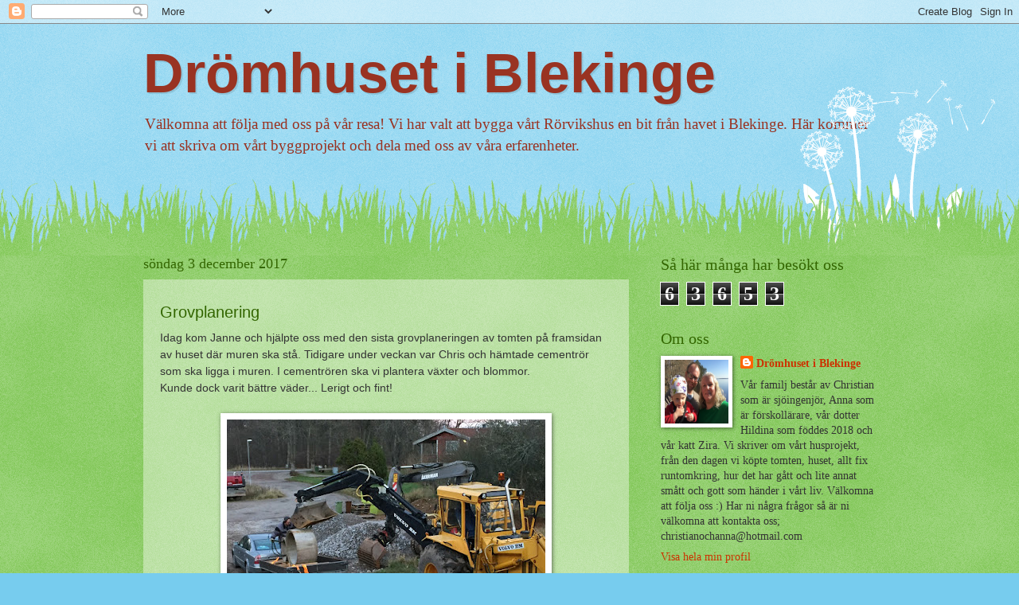

--- FILE ---
content_type: text/html; charset=UTF-8
request_url: https://dromhusetiblekinge.blogspot.com/b/stats?style=BLACK_TRANSPARENT&timeRange=ALL_TIME&token=APq4FmBuHEFO7ROYClf-fJwXYUeuslsTg6H6BsmjIeFhoy7zj31jOO8N62yWc07qKFJlcDYJLYUAS49E9_b_gPxYMcCjk7MPsw
body_size: -25
content:
{"total":63653,"sparklineOptions":{"backgroundColor":{"fillOpacity":0.1,"fill":"#000000"},"series":[{"areaOpacity":0.3,"color":"#202020"}]},"sparklineData":[[0,15],[1,66],[2,15],[3,6],[4,1],[5,28],[6,4],[7,8],[8,33],[9,19],[10,5],[11,4],[12,1],[13,5],[14,0],[15,3],[16,3],[17,1],[18,3],[19,3],[20,5],[21,1],[22,1],[23,1],[24,10],[25,26],[26,96],[27,35],[28,3],[29,1]],"nextTickMs":3600000}